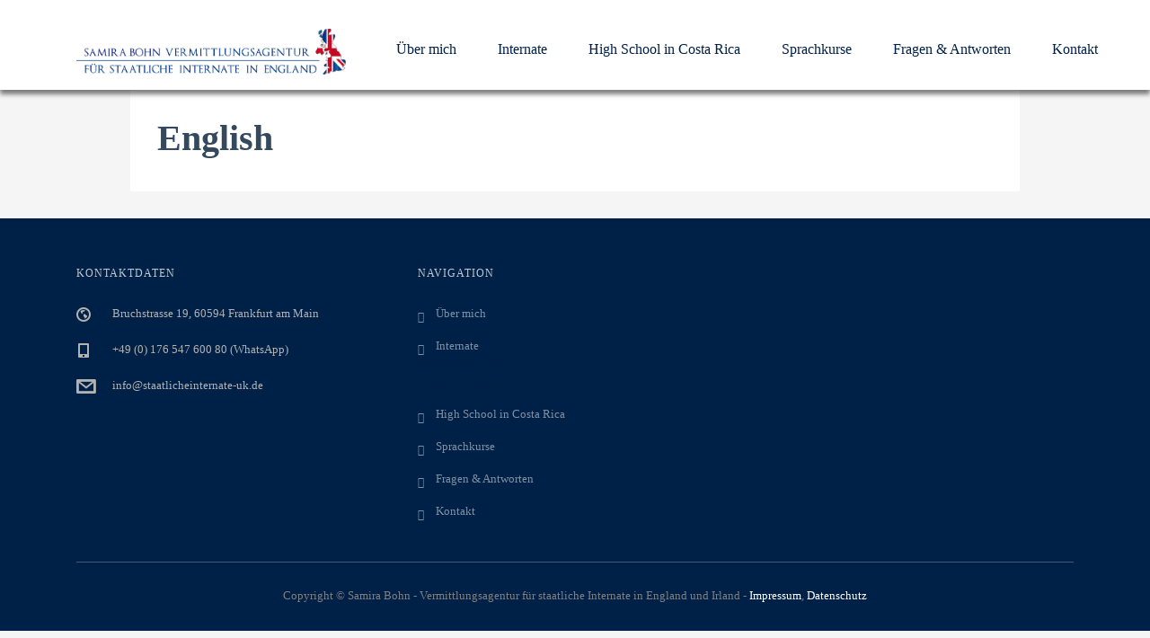

--- FILE ---
content_type: text/html; charset=UTF-8
request_url: https://staatlicheinternate-uk.de/events/english/
body_size: 9200
content:
<!DOCTYPE html>
<html dir="ltr" lang="de" prefix="og: https://ogp.me/ns#" class="no-js">
<head>
	<meta charset="UTF-8">
	<meta http-equiv="X-UA-Compatible" content="IE=edge">
	<meta name="viewport" content="width=device-width, initial-scale=1, user-scalable=0">
	<link rel="profile" href="https://gmpg.org/xfn/11">
	<link rel="pingback" href="https://staatlicheinternate-uk.de/xmlrpc.php">

	<title>English |</title>
	<style>img:is([sizes="auto" i], [sizes^="auto," i]) { contain-intrinsic-size: 3000px 1500px }</style>
	
		<!-- All in One SEO 4.9.0 - aioseo.com -->
	<meta name="robots" content="max-image-preview:large" />
	<link rel="canonical" href="https://staatlicheinternate-uk.de/events/english/" />
	<meta name="generator" content="All in One SEO (AIOSEO) 4.9.0" />
		<meta property="og:locale" content="de_DE" />
		<meta property="og:site_name" content="|" />
		<meta property="og:type" content="article" />
		<meta property="og:title" content="English |" />
		<meta property="og:url" content="https://staatlicheinternate-uk.de/events/english/" />
		<meta property="article:published_time" content="2016-09-02T12:37:48+00:00" />
		<meta property="article:modified_time" content="2016-09-02T12:37:48+00:00" />
		<meta name="twitter:card" content="summary" />
		<meta name="twitter:title" content="English |" />
		<script type="application/ld+json" class="aioseo-schema">
			{"@context":"https:\/\/schema.org","@graph":[{"@type":"BreadcrumbList","@id":"https:\/\/staatlicheinternate-uk.de\/events\/english\/#breadcrumblist","itemListElement":[{"@type":"ListItem","@id":"https:\/\/staatlicheinternate-uk.de#listItem","position":1,"name":"Home","item":"https:\/\/staatlicheinternate-uk.de","nextItem":{"@type":"ListItem","@id":"https:\/\/staatlicheinternate-uk.de\/events_category\/1th-grade\/#listItem","name":"1th Grade"}},{"@type":"ListItem","@id":"https:\/\/staatlicheinternate-uk.de\/events_category\/1th-grade\/#listItem","position":2,"name":"1th Grade","item":"https:\/\/staatlicheinternate-uk.de\/events_category\/1th-grade\/","nextItem":{"@type":"ListItem","@id":"https:\/\/staatlicheinternate-uk.de\/events\/english\/#listItem","name":"English"},"previousItem":{"@type":"ListItem","@id":"https:\/\/staatlicheinternate-uk.de#listItem","name":"Home"}},{"@type":"ListItem","@id":"https:\/\/staatlicheinternate-uk.de\/events\/english\/#listItem","position":3,"name":"English","previousItem":{"@type":"ListItem","@id":"https:\/\/staatlicheinternate-uk.de\/events_category\/1th-grade\/#listItem","name":"1th Grade"}}]},{"@type":"Organization","@id":"https:\/\/staatlicheinternate-uk.de\/#organization","url":"https:\/\/staatlicheinternate-uk.de\/"},{"@type":"WebPage","@id":"https:\/\/staatlicheinternate-uk.de\/events\/english\/#webpage","url":"https:\/\/staatlicheinternate-uk.de\/events\/english\/","name":"English |","inLanguage":"de-DE","isPartOf":{"@id":"https:\/\/staatlicheinternate-uk.de\/#website"},"breadcrumb":{"@id":"https:\/\/staatlicheinternate-uk.de\/events\/english\/#breadcrumblist"},"datePublished":"2016-09-02T15:37:48+02:00","dateModified":"2016-09-02T15:37:48+02:00"},{"@type":"WebSite","@id":"https:\/\/staatlicheinternate-uk.de\/#website","url":"https:\/\/staatlicheinternate-uk.de\/","inLanguage":"de-DE","publisher":{"@id":"https:\/\/staatlicheinternate-uk.de\/#organization"}}]}
		</script>
		<!-- All in One SEO -->

<link rel="alternate" type="application/rss+xml" title=" &raquo; Feed" href="https://staatlicheinternate-uk.de/feed/" />
<link rel="alternate" type="application/rss+xml" title=" &raquo; Kommentar-Feed" href="https://staatlicheinternate-uk.de/comments/feed/" />
<script type="text/javascript">
/* <![CDATA[ */
window._wpemojiSettings = {"baseUrl":"https:\/\/s.w.org\/images\/core\/emoji\/16.0.1\/72x72\/","ext":".png","svgUrl":"https:\/\/s.w.org\/images\/core\/emoji\/16.0.1\/svg\/","svgExt":".svg","source":{"concatemoji":"https:\/\/staatlicheinternate-uk.de\/wp-includes\/js\/wp-emoji-release.min.js?ver=6.8.3"}};
/*! This file is auto-generated */
!function(s,n){var o,i,e;function c(e){try{var t={supportTests:e,timestamp:(new Date).valueOf()};sessionStorage.setItem(o,JSON.stringify(t))}catch(e){}}function p(e,t,n){e.clearRect(0,0,e.canvas.width,e.canvas.height),e.fillText(t,0,0);var t=new Uint32Array(e.getImageData(0,0,e.canvas.width,e.canvas.height).data),a=(e.clearRect(0,0,e.canvas.width,e.canvas.height),e.fillText(n,0,0),new Uint32Array(e.getImageData(0,0,e.canvas.width,e.canvas.height).data));return t.every(function(e,t){return e===a[t]})}function u(e,t){e.clearRect(0,0,e.canvas.width,e.canvas.height),e.fillText(t,0,0);for(var n=e.getImageData(16,16,1,1),a=0;a<n.data.length;a++)if(0!==n.data[a])return!1;return!0}function f(e,t,n,a){switch(t){case"flag":return n(e,"\ud83c\udff3\ufe0f\u200d\u26a7\ufe0f","\ud83c\udff3\ufe0f\u200b\u26a7\ufe0f")?!1:!n(e,"\ud83c\udde8\ud83c\uddf6","\ud83c\udde8\u200b\ud83c\uddf6")&&!n(e,"\ud83c\udff4\udb40\udc67\udb40\udc62\udb40\udc65\udb40\udc6e\udb40\udc67\udb40\udc7f","\ud83c\udff4\u200b\udb40\udc67\u200b\udb40\udc62\u200b\udb40\udc65\u200b\udb40\udc6e\u200b\udb40\udc67\u200b\udb40\udc7f");case"emoji":return!a(e,"\ud83e\udedf")}return!1}function g(e,t,n,a){var r="undefined"!=typeof WorkerGlobalScope&&self instanceof WorkerGlobalScope?new OffscreenCanvas(300,150):s.createElement("canvas"),o=r.getContext("2d",{willReadFrequently:!0}),i=(o.textBaseline="top",o.font="600 32px Arial",{});return e.forEach(function(e){i[e]=t(o,e,n,a)}),i}function t(e){var t=s.createElement("script");t.src=e,t.defer=!0,s.head.appendChild(t)}"undefined"!=typeof Promise&&(o="wpEmojiSettingsSupports",i=["flag","emoji"],n.supports={everything:!0,everythingExceptFlag:!0},e=new Promise(function(e){s.addEventListener("DOMContentLoaded",e,{once:!0})}),new Promise(function(t){var n=function(){try{var e=JSON.parse(sessionStorage.getItem(o));if("object"==typeof e&&"number"==typeof e.timestamp&&(new Date).valueOf()<e.timestamp+604800&&"object"==typeof e.supportTests)return e.supportTests}catch(e){}return null}();if(!n){if("undefined"!=typeof Worker&&"undefined"!=typeof OffscreenCanvas&&"undefined"!=typeof URL&&URL.createObjectURL&&"undefined"!=typeof Blob)try{var e="postMessage("+g.toString()+"("+[JSON.stringify(i),f.toString(),p.toString(),u.toString()].join(",")+"));",a=new Blob([e],{type:"text/javascript"}),r=new Worker(URL.createObjectURL(a),{name:"wpTestEmojiSupports"});return void(r.onmessage=function(e){c(n=e.data),r.terminate(),t(n)})}catch(e){}c(n=g(i,f,p,u))}t(n)}).then(function(e){for(var t in e)n.supports[t]=e[t],n.supports.everything=n.supports.everything&&n.supports[t],"flag"!==t&&(n.supports.everythingExceptFlag=n.supports.everythingExceptFlag&&n.supports[t]);n.supports.everythingExceptFlag=n.supports.everythingExceptFlag&&!n.supports.flag,n.DOMReady=!1,n.readyCallback=function(){n.DOMReady=!0}}).then(function(){return e}).then(function(){var e;n.supports.everything||(n.readyCallback(),(e=n.source||{}).concatemoji?t(e.concatemoji):e.wpemoji&&e.twemoji&&(t(e.twemoji),t(e.wpemoji)))}))}((window,document),window._wpemojiSettings);
/* ]]> */
</script>
<style id='wp-emoji-styles-inline-css' type='text/css'>

	img.wp-smiley, img.emoji {
		display: inline !important;
		border: none !important;
		box-shadow: none !important;
		height: 1em !important;
		width: 1em !important;
		margin: 0 0.07em !important;
		vertical-align: -0.1em !important;
		background: none !important;
		padding: 0 !important;
	}
</style>
<link rel='stylesheet' id='wp-block-library-css' href='https://staatlicheinternate-uk.de/wp-includes/css/dist/block-library/style.min.css?ver=6.8.3' type='text/css' media='all' />
<style id='classic-theme-styles-inline-css' type='text/css'>
/*! This file is auto-generated */
.wp-block-button__link{color:#fff;background-color:#32373c;border-radius:9999px;box-shadow:none;text-decoration:none;padding:calc(.667em + 2px) calc(1.333em + 2px);font-size:1.125em}.wp-block-file__button{background:#32373c;color:#fff;text-decoration:none}
</style>
<link rel='stylesheet' id='aioseo/css/src/vue/standalone/blocks/table-of-contents/global.scss-css' href='https://staatlicheinternate-uk.de/wp-content/plugins/all-in-one-seo-pack/dist/Lite/assets/css/table-of-contents/global.e90f6d47.css?ver=4.9.0' type='text/css' media='all' />
<style id='global-styles-inline-css' type='text/css'>
:root{--wp--preset--aspect-ratio--square: 1;--wp--preset--aspect-ratio--4-3: 4/3;--wp--preset--aspect-ratio--3-4: 3/4;--wp--preset--aspect-ratio--3-2: 3/2;--wp--preset--aspect-ratio--2-3: 2/3;--wp--preset--aspect-ratio--16-9: 16/9;--wp--preset--aspect-ratio--9-16: 9/16;--wp--preset--color--black: #000000;--wp--preset--color--cyan-bluish-gray: #abb8c3;--wp--preset--color--white: #ffffff;--wp--preset--color--pale-pink: #f78da7;--wp--preset--color--vivid-red: #cf2e2e;--wp--preset--color--luminous-vivid-orange: #ff6900;--wp--preset--color--luminous-vivid-amber: #fcb900;--wp--preset--color--light-green-cyan: #7bdcb5;--wp--preset--color--vivid-green-cyan: #00d084;--wp--preset--color--pale-cyan-blue: #8ed1fc;--wp--preset--color--vivid-cyan-blue: #0693e3;--wp--preset--color--vivid-purple: #9b51e0;--wp--preset--gradient--vivid-cyan-blue-to-vivid-purple: linear-gradient(135deg,rgba(6,147,227,1) 0%,rgb(155,81,224) 100%);--wp--preset--gradient--light-green-cyan-to-vivid-green-cyan: linear-gradient(135deg,rgb(122,220,180) 0%,rgb(0,208,130) 100%);--wp--preset--gradient--luminous-vivid-amber-to-luminous-vivid-orange: linear-gradient(135deg,rgba(252,185,0,1) 0%,rgba(255,105,0,1) 100%);--wp--preset--gradient--luminous-vivid-orange-to-vivid-red: linear-gradient(135deg,rgba(255,105,0,1) 0%,rgb(207,46,46) 100%);--wp--preset--gradient--very-light-gray-to-cyan-bluish-gray: linear-gradient(135deg,rgb(238,238,238) 0%,rgb(169,184,195) 100%);--wp--preset--gradient--cool-to-warm-spectrum: linear-gradient(135deg,rgb(74,234,220) 0%,rgb(151,120,209) 20%,rgb(207,42,186) 40%,rgb(238,44,130) 60%,rgb(251,105,98) 80%,rgb(254,248,76) 100%);--wp--preset--gradient--blush-light-purple: linear-gradient(135deg,rgb(255,206,236) 0%,rgb(152,150,240) 100%);--wp--preset--gradient--blush-bordeaux: linear-gradient(135deg,rgb(254,205,165) 0%,rgb(254,45,45) 50%,rgb(107,0,62) 100%);--wp--preset--gradient--luminous-dusk: linear-gradient(135deg,rgb(255,203,112) 0%,rgb(199,81,192) 50%,rgb(65,88,208) 100%);--wp--preset--gradient--pale-ocean: linear-gradient(135deg,rgb(255,245,203) 0%,rgb(182,227,212) 50%,rgb(51,167,181) 100%);--wp--preset--gradient--electric-grass: linear-gradient(135deg,rgb(202,248,128) 0%,rgb(113,206,126) 100%);--wp--preset--gradient--midnight: linear-gradient(135deg,rgb(2,3,129) 0%,rgb(40,116,252) 100%);--wp--preset--font-size--small: 13px;--wp--preset--font-size--medium: 20px;--wp--preset--font-size--large: 36px;--wp--preset--font-size--x-large: 42px;--wp--preset--spacing--20: 0.44rem;--wp--preset--spacing--30: 0.67rem;--wp--preset--spacing--40: 1rem;--wp--preset--spacing--50: 1.5rem;--wp--preset--spacing--60: 2.25rem;--wp--preset--spacing--70: 3.38rem;--wp--preset--spacing--80: 5.06rem;--wp--preset--shadow--natural: 6px 6px 9px rgba(0, 0, 0, 0.2);--wp--preset--shadow--deep: 12px 12px 50px rgba(0, 0, 0, 0.4);--wp--preset--shadow--sharp: 6px 6px 0px rgba(0, 0, 0, 0.2);--wp--preset--shadow--outlined: 6px 6px 0px -3px rgba(255, 255, 255, 1), 6px 6px rgba(0, 0, 0, 1);--wp--preset--shadow--crisp: 6px 6px 0px rgba(0, 0, 0, 1);}:where(.is-layout-flex){gap: 0.5em;}:where(.is-layout-grid){gap: 0.5em;}body .is-layout-flex{display: flex;}.is-layout-flex{flex-wrap: wrap;align-items: center;}.is-layout-flex > :is(*, div){margin: 0;}body .is-layout-grid{display: grid;}.is-layout-grid > :is(*, div){margin: 0;}:where(.wp-block-columns.is-layout-flex){gap: 2em;}:where(.wp-block-columns.is-layout-grid){gap: 2em;}:where(.wp-block-post-template.is-layout-flex){gap: 1.25em;}:where(.wp-block-post-template.is-layout-grid){gap: 1.25em;}.has-black-color{color: var(--wp--preset--color--black) !important;}.has-cyan-bluish-gray-color{color: var(--wp--preset--color--cyan-bluish-gray) !important;}.has-white-color{color: var(--wp--preset--color--white) !important;}.has-pale-pink-color{color: var(--wp--preset--color--pale-pink) !important;}.has-vivid-red-color{color: var(--wp--preset--color--vivid-red) !important;}.has-luminous-vivid-orange-color{color: var(--wp--preset--color--luminous-vivid-orange) !important;}.has-luminous-vivid-amber-color{color: var(--wp--preset--color--luminous-vivid-amber) !important;}.has-light-green-cyan-color{color: var(--wp--preset--color--light-green-cyan) !important;}.has-vivid-green-cyan-color{color: var(--wp--preset--color--vivid-green-cyan) !important;}.has-pale-cyan-blue-color{color: var(--wp--preset--color--pale-cyan-blue) !important;}.has-vivid-cyan-blue-color{color: var(--wp--preset--color--vivid-cyan-blue) !important;}.has-vivid-purple-color{color: var(--wp--preset--color--vivid-purple) !important;}.has-black-background-color{background-color: var(--wp--preset--color--black) !important;}.has-cyan-bluish-gray-background-color{background-color: var(--wp--preset--color--cyan-bluish-gray) !important;}.has-white-background-color{background-color: var(--wp--preset--color--white) !important;}.has-pale-pink-background-color{background-color: var(--wp--preset--color--pale-pink) !important;}.has-vivid-red-background-color{background-color: var(--wp--preset--color--vivid-red) !important;}.has-luminous-vivid-orange-background-color{background-color: var(--wp--preset--color--luminous-vivid-orange) !important;}.has-luminous-vivid-amber-background-color{background-color: var(--wp--preset--color--luminous-vivid-amber) !important;}.has-light-green-cyan-background-color{background-color: var(--wp--preset--color--light-green-cyan) !important;}.has-vivid-green-cyan-background-color{background-color: var(--wp--preset--color--vivid-green-cyan) !important;}.has-pale-cyan-blue-background-color{background-color: var(--wp--preset--color--pale-cyan-blue) !important;}.has-vivid-cyan-blue-background-color{background-color: var(--wp--preset--color--vivid-cyan-blue) !important;}.has-vivid-purple-background-color{background-color: var(--wp--preset--color--vivid-purple) !important;}.has-black-border-color{border-color: var(--wp--preset--color--black) !important;}.has-cyan-bluish-gray-border-color{border-color: var(--wp--preset--color--cyan-bluish-gray) !important;}.has-white-border-color{border-color: var(--wp--preset--color--white) !important;}.has-pale-pink-border-color{border-color: var(--wp--preset--color--pale-pink) !important;}.has-vivid-red-border-color{border-color: var(--wp--preset--color--vivid-red) !important;}.has-luminous-vivid-orange-border-color{border-color: var(--wp--preset--color--luminous-vivid-orange) !important;}.has-luminous-vivid-amber-border-color{border-color: var(--wp--preset--color--luminous-vivid-amber) !important;}.has-light-green-cyan-border-color{border-color: var(--wp--preset--color--light-green-cyan) !important;}.has-vivid-green-cyan-border-color{border-color: var(--wp--preset--color--vivid-green-cyan) !important;}.has-pale-cyan-blue-border-color{border-color: var(--wp--preset--color--pale-cyan-blue) !important;}.has-vivid-cyan-blue-border-color{border-color: var(--wp--preset--color--vivid-cyan-blue) !important;}.has-vivid-purple-border-color{border-color: var(--wp--preset--color--vivid-purple) !important;}.has-vivid-cyan-blue-to-vivid-purple-gradient-background{background: var(--wp--preset--gradient--vivid-cyan-blue-to-vivid-purple) !important;}.has-light-green-cyan-to-vivid-green-cyan-gradient-background{background: var(--wp--preset--gradient--light-green-cyan-to-vivid-green-cyan) !important;}.has-luminous-vivid-amber-to-luminous-vivid-orange-gradient-background{background: var(--wp--preset--gradient--luminous-vivid-amber-to-luminous-vivid-orange) !important;}.has-luminous-vivid-orange-to-vivid-red-gradient-background{background: var(--wp--preset--gradient--luminous-vivid-orange-to-vivid-red) !important;}.has-very-light-gray-to-cyan-bluish-gray-gradient-background{background: var(--wp--preset--gradient--very-light-gray-to-cyan-bluish-gray) !important;}.has-cool-to-warm-spectrum-gradient-background{background: var(--wp--preset--gradient--cool-to-warm-spectrum) !important;}.has-blush-light-purple-gradient-background{background: var(--wp--preset--gradient--blush-light-purple) !important;}.has-blush-bordeaux-gradient-background{background: var(--wp--preset--gradient--blush-bordeaux) !important;}.has-luminous-dusk-gradient-background{background: var(--wp--preset--gradient--luminous-dusk) !important;}.has-pale-ocean-gradient-background{background: var(--wp--preset--gradient--pale-ocean) !important;}.has-electric-grass-gradient-background{background: var(--wp--preset--gradient--electric-grass) !important;}.has-midnight-gradient-background{background: var(--wp--preset--gradient--midnight) !important;}.has-small-font-size{font-size: var(--wp--preset--font-size--small) !important;}.has-medium-font-size{font-size: var(--wp--preset--font-size--medium) !important;}.has-large-font-size{font-size: var(--wp--preset--font-size--large) !important;}.has-x-large-font-size{font-size: var(--wp--preset--font-size--x-large) !important;}
:where(.wp-block-post-template.is-layout-flex){gap: 1.25em;}:where(.wp-block-post-template.is-layout-grid){gap: 1.25em;}
:where(.wp-block-columns.is-layout-flex){gap: 2em;}:where(.wp-block-columns.is-layout-grid){gap: 2em;}
:root :where(.wp-block-pullquote){font-size: 1.5em;line-height: 1.6;}
</style>
<link rel='stylesheet' id='contact-form-7-css' href='https://staatlicheinternate-uk.de/wp-content/plugins/contact-form-7/includes/css/styles.css?ver=6.1.3' type='text/css' media='all' />
<link rel='stylesheet' id='rs-plugin-settings-css' href='https://staatlicheinternate-uk.de/wp-content/plugins/revslider/public/assets/css/rs6.css?ver=6.3.9' type='text/css' media='all' />
<style id='rs-plugin-settings-inline-css' type='text/css'>
#rs-demo-id {}
</style>
<link rel='stylesheet' id='timetable_sf_style-css' href='https://staatlicheinternate-uk.de/wp-content/plugins/timetable/style/superfish.css?ver=6.8.3' type='text/css' media='all' />
<link rel='stylesheet' id='timetable_gtip2_style-css' href='https://staatlicheinternate-uk.de/wp-content/plugins/timetable/style/jquery.qtip.css?ver=6.8.3' type='text/css' media='all' />
<link rel='stylesheet' id='timetable_style-css' href='https://staatlicheinternate-uk.de/wp-content/plugins/timetable/style/style.css?ver=6.8.3' type='text/css' media='all' />
<link rel='stylesheet' id='timetable_event_template-css' href='https://staatlicheinternate-uk.de/wp-content/plugins/timetable/style/event_template.css?ver=6.8.3' type='text/css' media='all' />
<link rel='stylesheet' id='timetable_responsive_style-css' href='https://staatlicheinternate-uk.de/wp-content/plugins/timetable/style/responsive.css?ver=6.8.3' type='text/css' media='all' />


<link rel='stylesheet' id='bootstrap-css' href='https://staatlicheinternate-uk.de/wp-content/themes/smarty/assets/css/bootstrap.min.css?ver=3.4.6' type='text/css' media='all' />
<link rel='stylesheet' id='font-awesome-min-css' href='https://staatlicheinternate-uk.de/wp-content/themes/smarty/assets/fonts/font-awesome/css/font-awesome.min.css?ver=3.4.6' type='text/css' media='all' />
<link rel='stylesheet' id='stm-icon-css' href='https://staatlicheinternate-uk.de/wp-content/themes/smarty/assets/fonts/stm-icon/style.css?ver=3.4.6' type='text/css' media='all' />
<link rel='stylesheet' id='stm-select2-css' href='https://staatlicheinternate-uk.de/wp-content/themes/smarty/assets/js/vendor/select2/css/select2.min.css?ver=3.4.6' type='text/css' media='all' />
<link rel='stylesheet' id='stm-skin-default-css' href='https://staatlicheinternate-uk.de/wp-content/themes/smarty/assets/css/university/main.css?ver=3.4.6' type='text/css' media='all' />
<link rel='stylesheet' id='stm-style-css' href='https://staatlicheinternate-uk.de/wp-content/themes/smarty/style.css?ver=3.4.6' type='text/css' media='all' />
<style id='stm-style-inline-css' type='text/css'>
.home .header_view-style_1 .logo-box-white { text-align: center!important; }

body .header_view-style_1 .logo { float: none; display: inline-block; vertical-align: top; }

.header_view-style_1 .stm-nav__menu_type_header { float: right; }

.stm-nav__menu_type_header{margin-right:-50px;}

.home .header_view-style_1 .stm-nav__menu_type_header{margin-right:12%;}

body .header_view-style_1 .stm-nav_type_header { text-align: center!important; }

.header_view-style_1 .logo-box-blue { float: left; } 


.header_view-style_1 .logo-box-blue .logo img { width: 300px !important; }

body .header-mobile { background: #fff; } 

.header-mobile .header-mobile__control-line { background: #002147; } 

.header-mobile .header-mobile__control-line:after, .header-mobile .header-mobile__control-line:before{ background: #002147; }

.isDisabled {
  cursor: not-allowed;
}


.stm-image-box_img_left .stm-image-box__body {
    overflow: hidden;
    padding-left: 30px;
    padding-top: 37px;
    padding-bottom: 20px;
}


.col_2_details {
padding:20px; background-color: #ffffff60;
}

.stm-nav__menu_type_header > .menu-item .sub-menu {
margin-left: -55px;}

@media only screen and (max-width: 1024px)
{
.top-bar-mobile, .header-mobile {
    display: block;}
body .header_view-style_1 .stm-nav_type_header, header#masthead  {display:none}
}


@media only screen and (min-width: 1025px)
{
.top-bar-mobile, .header-mobile,
{
    display: none;
}
body .header_view-style_1 .stm-nav_type_header {display:block}
}

ul.stm-list-3 li::before, ul.stm-list-3-sm li::before, ul.stm-list-3-white li::before, ul.stm-list-3-blue li::before {display:none;}

ul.stm-list-3 li {list-style-type: disc; padding-left: 5px;}


</style>
<link rel='stylesheet' id='fancybox-css' href='https://staatlicheinternate-uk.de/wp-content/themes/smarty/assets/js/vendor/fancybox/jquery.fancybox.css?ver=3.4.6' type='text/css' media='all' />

<script type="text/javascript" src="https://staatlicheinternate-uk.de/wp-includes/js/jquery/jquery.min.js?ver=3.7.1" id="jquery-core-js"></script>
<script type="text/javascript" src="https://staatlicheinternate-uk.de/wp-includes/js/jquery/jquery-migrate.min.js?ver=3.4.1" id="jquery-migrate-js"></script>
<script type="text/javascript" src="https://staatlicheinternate-uk.de/wp-content/plugins/revslider/public/assets/js/rbtools.min.js?ver=6.3.9" id="tp-tools-js"></script>
<script type="text/javascript" src="https://staatlicheinternate-uk.de/wp-content/plugins/revslider/public/assets/js/rs6.min.js?ver=6.3.9" id="revmin-js"></script>
<link rel="https://api.w.org/" href="https://staatlicheinternate-uk.de/wp-json/" /><link rel="alternate" title="JSON" type="application/json" href="https://staatlicheinternate-uk.de/wp-json/wp/v2/events/1595" /><link rel="EditURI" type="application/rsd+xml" title="RSD" href="https://staatlicheinternate-uk.de/xmlrpc.php?rsd" />
<meta name="generator" content="WordPress 6.8.3" />
<link rel='shortlink' href='https://staatlicheinternate-uk.de/?p=1595' />
<link rel="alternate" title="oEmbed (JSON)" type="application/json+oembed" href="https://staatlicheinternate-uk.de/wp-json/oembed/1.0/embed?url=https%3A%2F%2Fstaatlicheinternate-uk.de%2Fevents%2Fenglish%2F" />
<link rel="alternate" title="oEmbed (XML)" type="text/xml+oembed" href="https://staatlicheinternate-uk.de/wp-json/oembed/1.0/embed?url=https%3A%2F%2Fstaatlicheinternate-uk.de%2Fevents%2Fenglish%2F&#038;format=xml" />
<script type="text/javascript">window.wp_data = {"ajax_url":"https:\/\/staatlicheinternate-uk.de\/wp-admin\/admin-ajax.php","is_mobile":false,"load_meal":"7a32aa1da0","review_status":"be00e74b77"};</script>        <script type="text/javascript">
            var smarty_install_plugin = '8909739ab4';
        </script>
        <meta name="generator" content="Powered by WPBakery Page Builder - drag and drop page builder for WordPress."/>
<meta name="generator" content="Powered by Slider Revolution 6.3.9 - responsive, Mobile-Friendly Slider Plugin for WordPress with comfortable drag and drop interface." />
<script type="text/javascript">function setREVStartSize(e){
			//window.requestAnimationFrame(function() {				 
				window.RSIW = window.RSIW===undefined ? window.innerWidth : window.RSIW;	
				window.RSIH = window.RSIH===undefined ? window.innerHeight : window.RSIH;	
				try {								
					var pw = document.getElementById(e.c).parentNode.offsetWidth,
						newh;
					pw = pw===0 || isNaN(pw) ? window.RSIW : pw;
					e.tabw = e.tabw===undefined ? 0 : parseInt(e.tabw);
					e.thumbw = e.thumbw===undefined ? 0 : parseInt(e.thumbw);
					e.tabh = e.tabh===undefined ? 0 : parseInt(e.tabh);
					e.thumbh = e.thumbh===undefined ? 0 : parseInt(e.thumbh);
					e.tabhide = e.tabhide===undefined ? 0 : parseInt(e.tabhide);
					e.thumbhide = e.thumbhide===undefined ? 0 : parseInt(e.thumbhide);
					e.mh = e.mh===undefined || e.mh=="" || e.mh==="auto" ? 0 : parseInt(e.mh,0);		
					if(e.layout==="fullscreen" || e.l==="fullscreen") 						
						newh = Math.max(e.mh,window.RSIH);					
					else{					
						e.gw = Array.isArray(e.gw) ? e.gw : [e.gw];
						for (var i in e.rl) if (e.gw[i]===undefined || e.gw[i]===0) e.gw[i] = e.gw[i-1];					
						e.gh = e.el===undefined || e.el==="" || (Array.isArray(e.el) && e.el.length==0)? e.gh : e.el;
						e.gh = Array.isArray(e.gh) ? e.gh : [e.gh];
						for (var i in e.rl) if (e.gh[i]===undefined || e.gh[i]===0) e.gh[i] = e.gh[i-1];
											
						var nl = new Array(e.rl.length),
							ix = 0,						
							sl;					
						e.tabw = e.tabhide>=pw ? 0 : e.tabw;
						e.thumbw = e.thumbhide>=pw ? 0 : e.thumbw;
						e.tabh = e.tabhide>=pw ? 0 : e.tabh;
						e.thumbh = e.thumbhide>=pw ? 0 : e.thumbh;					
						for (var i in e.rl) nl[i] = e.rl[i]<window.RSIW ? 0 : e.rl[i];
						sl = nl[0];									
						for (var i in nl) if (sl>nl[i] && nl[i]>0) { sl = nl[i]; ix=i;}															
						var m = pw>(e.gw[ix]+e.tabw+e.thumbw) ? 1 : (pw-(e.tabw+e.thumbw)) / (e.gw[ix]);					
						newh =  (e.gh[ix] * m) + (e.tabh + e.thumbh);
					}				
					if(window.rs_init_css===undefined) window.rs_init_css = document.head.appendChild(document.createElement("style"));					
					document.getElementById(e.c).height = newh+"px";
					window.rs_init_css.innerHTML += "#"+e.c+"_wrapper { height: "+newh+"px }";				
				} catch(e){
					console.log("Failure at Presize of Slider:" + e)
				}					   
			//});
		  };</script>
<style type="text/css" title="dynamic-css" class="options-output">.header .logo{max-width:600px;}body{font-family:Libre Baskerville;}.rev_slider_nav .sub__title, .stm_small_grid_three .post-categories, .stm_small_grid_three .entry-meta, .stm-event_view_grid .stm-event__meta li, .stm-mailchimp .stm-mailchimp-btn input, .stm-mailchimp .stm-mailchimp-form input[type="text"], .stm-mailchimp .stm-mailchimp-form input[type="email"], .stm-media-list-one li .stm-media-list-desc, .widget_footer .widget_title, .widget_footer .list_contact-details .list__item, .stm-btn, .stm-text-box__content, .stm-list-1, .stm-list-2, .stm-list-3, .stm-event_view_grid2 .stm-event__content .stm-event__meta li, .stm-metal__summary, .stm-teacher__position, .stm-icon-box__descr, .stm-contact-person__question, .stm-contact-person__contacts, .wpcf7-form, .top-bar__nav-menu li, .stm-icon-list__list-item, .stm-donation__donated, .stm-donation__time, .donation-info__donated, .donation-info__time, .donation-info__stats-item, .comment-form input[type="text"], .comment-form textarea, .comment-form__submit-button, .widget_tag_cloud .tagcloud a, #calendar_wrap thead, #calendar_wrap tfoot, #calendar_wrap tbody, .widget_search .stm-search-form__field, .stm-media-gallery__item-audio-description, .post_view_list .post-categories, .post_view_list .entry-summary, .post_view_list .entry-meta li, .select2, .stm-pricing-table__title, .stm-pricing__filters li, .stm-pricing-table__period, .stm-pricing__features li, .stm-btn-big__text, .stm-btn-big__secondary-text, .stm-blockquote footer cite strong, .vc_progress_bar, .wpb_wrapper .vc_progress-bar_view_compact .vc_bar_heading .vc_label, .stm-separator_has_item .stm-separator__item, .post_view_single.stm_event .entry-header .entry-meta li, .post_view_single.stm_event .event-info_table, .post_view_single .tags-links a, .form_join-event input, .form_join-event textarea, .post_view_single .entry-meta li, .author-info__bio, .stm-statistics_vc-widget .stm-statistics__item, .search-bar__founded, .stm-search-form__field, .stm-search-form__submit-text, .widget_product_search .search-field, .woocommerce ul.products li.product .button, .woocommerce_product__category, .woocommerce ul.products li.product .onsale, .woocommerce div.product form.cart .button, .woocommerce div.product form.cart div.quantity input, .woocommerce div.product .product_meta .tagged_as a, .woocommerce div.product .product_meta .posted_in, .shopping-cart__products, .woocommerce-cart table.cart input, .shop_table, .woocommerce-info, .woocommerce-error, .woocommerce-message, .woocommerce form .form-row input.input-text, .woocommerce form .form-row textarea, .select2-container, .top-bar__account-action, .stm-stats_counter .stm-stats__descr, .stm-courses td, .share__title, .author-info__heading, .comment__meta, .comment-respond__cancel-replay, .page-numbers, .not-found p, .vc_pie_chart_label, .stm-event__date-month, .stm-teacher-bio__data, .wc-login-group, .woocommerce-MyAccount-content, #payment, .woocommerce-result-count{font-family:Libre Baskerville;}h1,.h1{font-family:Libre Baskerville;}h2,.h2{font-family:Libre Baskerville;}h3,.h3{font-family:Libre Baskerville;}h4,.h4{font-family:Libre Baskerville;}h5,.h5{font-family:Libre Baskerville;}h6,.h6{font-family:Libre Baskerville;}</style>
<noscript><style> .wpb_animate_when_almost_visible { opacity: 1; }</style></noscript></head>
<body class="wp-singular events-template-default single single-events postid-1595 wp-theme-smarty wpb-js-composer js-comp-ver-6.6.0 vc_responsive">
<div id="wrapper">

	

<div class="header-holder header-holder_view-style_1 ">

    

<header id="masthead" class="header header_view-style_1">
    <div class="container">
        <div class="header__content">
            <!-- Logo -->
            <div class="logo-box-white">
                                    <a href="https://staatlicheinternate-uk.de/" class="logo" title="">
                        <span class="logo__icon">
                            <img src="https://staatlicheinternate-uk.de/wp-content/uploads/2017/03/Logo.png" alt="Logo">
                        </span>
                                                    <span class="logo__inner">
                                <span class="logo__title"></span>
                                <span class="logo__description"></span>
                            </span>
                                            </a>
                            </div>

            <div class="logo-box-blue">
                                    <a href="https://staatlicheinternate-uk.de/" class="logo" title="">
                        <span class="logo__icon">
                            <img src="https://staatlicheinternate-uk.de/wp-content/uploads/2017/03/Logo.png" alt="Logo">
                        </span>
                                                    <span class="logo__inner">
                            <span class="logo__title"></span>
                            <span class="logo__description"></span>
                        </span>
                                            </a>
                            </div>

            <div class="stm-nav stm-nav_type_header"><ul id="header-nav-menu" class="stm-nav__menu stm-nav__menu_type_header"><li id="menu-item-2874" class="menu-item menu-item-type-post_type menu-item-object-page menu-item-2874"><a href="https://staatlicheinternate-uk.de/about/">Über mich</a></li>
<li id="menu-item-3867" class="isDisabled menu-item menu-item-type-custom menu-item-object-custom menu-item-has-children menu-item-3867"><a>Internate</a>
<ul class="sub-menu">
	<li id="menu-item-2347" class="menu-item menu-item-type-post_type menu-item-object-page menu-item-2347"><a href="https://staatlicheinternate-uk.de/internate/">Britische Internate</a></li>
	<li id="menu-item-3868" class="menu-item menu-item-type-post_type menu-item-object-page menu-item-3868"><a href="https://staatlicheinternate-uk.de/irische-internate/">Irische Internate</a></li>
</ul>
</li>
<li id="menu-item-4059" class="menu-item menu-item-type-post_type menu-item-object-page menu-item-4059"><a href="https://staatlicheinternate-uk.de/high-school-in-costa-rica/">High School in Costa Rica</a></li>
<li id="menu-item-3697" class="menu-item menu-item-type-post_type menu-item-object-page menu-item-3697"><a href="https://staatlicheinternate-uk.de/sprachkurse-praktikumsplaetze/">Sprachkurse</a></li>
<li id="menu-item-2323" class="menu-item menu-item-type-post_type menu-item-object-page menu-item-2323"><a href="https://staatlicheinternate-uk.de/fragen/">Fragen &#038; Antworten</a></li>
<li id="menu-item-2321" class="menu-item menu-item-type-post_type menu-item-object-page menu-item-2321"><a href="https://staatlicheinternate-uk.de/kontakt/">Kontakt</a></li>
</ul></div>        </div><!-- /header__content -->
    </div><!-- /container -->
</header><!-- /header -->

<!-- Mobile - Top Bar -->
<div class="top-bar-mobile">
    
    </div><!-- /top-bar-mobile -->

<!-- Mobile - Header -->
<div class="header-mobile">
    <div class="header-mobile__logo">
                    <a href="https://staatlicheinternate-uk.de/" class="logo" title="">
                <span class="logo__icon">
                    <img src="https://staatlicheinternate-uk.de/wp-content/uploads/2017/03/Logo.png" alt="Logo">
                </span>
                                    <span class="logo__inner">
                        <span class="logo__title"></span>
                        <span class="logo__description"></span>
                    </span>
                            </a>
                <div class="header-mobile__nav-control">
            <span class="header-mobile__control-line"></span>
        </div>
    </div><!-- /header-mobile__logo -->

    <div class="stm-nav stm-nav_type_mobile-header"><ul id="header-mobile-nav-menu" class="stm-nav__menu stm-nav__menu_type_mobile-header"><li class="menu-item menu-item-type-post_type menu-item-object-page menu-item-2874"><a href="https://staatlicheinternate-uk.de/about/">Über mich</a></li>
<li class="isDisabled menu-item menu-item-type-custom menu-item-object-custom menu-item-has-children menu-item-3867"><a>Internate</a>
<ul class="sub-menu">
	<li class="menu-item menu-item-type-post_type menu-item-object-page menu-item-2347"><a href="https://staatlicheinternate-uk.de/internate/">Britische Internate</a></li>
	<li class="menu-item menu-item-type-post_type menu-item-object-page menu-item-3868"><a href="https://staatlicheinternate-uk.de/irische-internate/">Irische Internate</a></li>
</ul>
</li>
<li class="menu-item menu-item-type-post_type menu-item-object-page menu-item-4059"><a href="https://staatlicheinternate-uk.de/high-school-in-costa-rica/">High School in Costa Rica</a></li>
<li class="menu-item menu-item-type-post_type menu-item-object-page menu-item-3697"><a href="https://staatlicheinternate-uk.de/sprachkurse-praktikumsplaetze/">Sprachkurse</a></li>
<li class="menu-item menu-item-type-post_type menu-item-object-page menu-item-2323"><a href="https://staatlicheinternate-uk.de/fragen/">Fragen &#038; Antworten</a></li>
<li class="menu-item menu-item-type-post_type menu-item-object-page menu-item-2321"><a href="https://staatlicheinternate-uk.de/kontakt/">Kontakt</a></li>
</ul></div></div><!-- /header-mobile -->
    
</div><!-- /.header-holder --><div class="tt_event_theme_page timetable_clearfix">
	<div class="tt_event_page_left">
				<h2>English</h2>
			</div>
	</div>


	
	<footer id="colophon" class="footer footer_type_default">
		<div class="container">

								<div class="widget-area widget-area_type_footer">
						<div class="row">
															<div class="col-lg-4 col-md-4 col-sm-6 col-xs-12">
									<div id="stm_widget_contact_details-2" class="widget widget_footer widget_contact-details"><h4 class="widget_title">Kontaktdaten</h4>
			<ul class="list list_unstyle list_contact-details">

																						<li class="list__item list__item_address">Bruchstrasse 19, 60594 Frankfurt am Main</li>
																																	<li class="list__item list__item_telephone">+49 (0) 176 547 600 80 (WhatsApp)</li>
																																										<li class="list__item list__item_email"><a href="mailto:info@staatlicheinternate-uk.de">info@staatlicheinternate-uk.de</a></li>
																								
			</ul>

		</div>								</div>
															<div class="col-lg-4 col-md-4 col-sm-6 col-xs-12">
									<div id="nav_menu-2" class="widget widget_footer widget_nav_menu"><h4 class="widget_title">Navigation</h4><div class="menu-obere-navigation-container"><ul id="menu-obere-navigation" class="menu"><li class="menu-item menu-item-type-post_type menu-item-object-page menu-item-2874"><a href="https://staatlicheinternate-uk.de/about/">Über mich</a></li>
<li class="isDisabled menu-item menu-item-type-custom menu-item-object-custom menu-item-has-children menu-item-3867"><a>Internate</a>
<ul class="sub-menu">
	<li class="menu-item menu-item-type-post_type menu-item-object-page menu-item-2347"><a href="https://staatlicheinternate-uk.de/internate/">Britische Internate</a></li>
	<li class="menu-item menu-item-type-post_type menu-item-object-page menu-item-3868"><a href="https://staatlicheinternate-uk.de/irische-internate/">Irische Internate</a></li>
</ul>
</li>
<li class="menu-item menu-item-type-post_type menu-item-object-page menu-item-4059"><a href="https://staatlicheinternate-uk.de/high-school-in-costa-rica/">High School in Costa Rica</a></li>
<li class="menu-item menu-item-type-post_type menu-item-object-page menu-item-3697"><a href="https://staatlicheinternate-uk.de/sprachkurse-praktikumsplaetze/">Sprachkurse</a></li>
<li class="menu-item menu-item-type-post_type menu-item-object-page menu-item-2323"><a href="https://staatlicheinternate-uk.de/fragen/">Fragen &#038; Antworten</a></li>
<li class="menu-item menu-item-type-post_type menu-item-object-page menu-item-2321"><a href="https://staatlicheinternate-uk.de/kontakt/">Kontakt</a></li>
</ul></div></div>								</div>
															<div class="col-lg-4 col-md-4 col-sm-6 col-xs-12">
																	</div>
													</div>
					</div>
			
											<div class="copyright">Copyright © Samira Bohn - Vermittlungsagentur für staatliche Internate in England und Irland - <a href="/impressum/">Impressum</a>, <a href="/datenschutz/">Datenschutz</a></div>
			
		</div>
	</footer><!-- /.footer -->


</div><!-- /Wrapper -->


<script type="speculationrules">
{"prefetch":[{"source":"document","where":{"and":[{"href_matches":"\/*"},{"not":{"href_matches":["\/wp-*.php","\/wp-admin\/*","\/wp-content\/uploads\/*","\/wp-content\/*","\/wp-content\/plugins\/*","\/wp-content\/themes\/smarty\/*","\/*\\?(.+)"]}},{"not":{"selector_matches":"a[rel~=\"nofollow\"]"}},{"not":{"selector_matches":".no-prefetch, .no-prefetch a"}}]},"eagerness":"conservative"}]}
</script>
<script type="module"  src="https://staatlicheinternate-uk.de/wp-content/plugins/all-in-one-seo-pack/dist/Lite/assets/table-of-contents.95d0dfce.js?ver=4.9.0" id="aioseo/js/src/vue/standalone/blocks/table-of-contents/frontend.js-js"></script>
<script type="text/javascript" src="https://staatlicheinternate-uk.de/wp-includes/js/dist/hooks.min.js?ver=4d63a3d491d11ffd8ac6" id="wp-hooks-js"></script>
<script type="text/javascript" src="https://staatlicheinternate-uk.de/wp-includes/js/dist/i18n.min.js?ver=5e580eb46a90c2b997e6" id="wp-i18n-js"></script>
<script type="text/javascript" id="wp-i18n-js-after">
/* <![CDATA[ */
wp.i18n.setLocaleData( { 'text direction\u0004ltr': [ 'ltr' ] } );
/* ]]> */
</script>
<script type="text/javascript" src="https://staatlicheinternate-uk.de/wp-content/plugins/contact-form-7/includes/swv/js/index.js?ver=6.1.3" id="swv-js"></script>
<script type="text/javascript" id="contact-form-7-js-translations">
/* <![CDATA[ */
( function( domain, translations ) {
	var localeData = translations.locale_data[ domain ] || translations.locale_data.messages;
	localeData[""].domain = domain;
	wp.i18n.setLocaleData( localeData, domain );
} )( "contact-form-7", {"translation-revision-date":"2025-10-26 03:28:49+0000","generator":"GlotPress\/4.0.3","domain":"messages","locale_data":{"messages":{"":{"domain":"messages","plural-forms":"nplurals=2; plural=n != 1;","lang":"de"},"This contact form is placed in the wrong place.":["Dieses Kontaktformular wurde an der falschen Stelle platziert."],"Error:":["Fehler:"]}},"comment":{"reference":"includes\/js\/index.js"}} );
/* ]]> */
</script>
<script type="text/javascript" id="contact-form-7-js-before">
/* <![CDATA[ */
var wpcf7 = {
    "api": {
        "root": "https:\/\/staatlicheinternate-uk.de\/wp-json\/",
        "namespace": "contact-form-7\/v1"
    }
};
/* ]]> */
</script>
<script type="text/javascript" src="https://staatlicheinternate-uk.de/wp-content/plugins/contact-form-7/includes/js/index.js?ver=6.1.3" id="contact-form-7-js"></script>
<script type="text/javascript" src="https://staatlicheinternate-uk.de/wp-includes/js/jquery/ui/core.min.js?ver=1.13.3" id="jquery-ui-core-js"></script>
<script type="text/javascript" src="https://staatlicheinternate-uk.de/wp-includes/js/jquery/ui/tabs.min.js?ver=1.13.3" id="jquery-ui-tabs-js"></script>
<script type="text/javascript" src="https://staatlicheinternate-uk.de/wp-content/plugins/timetable/js/jquery.qtip.min.js?ver=6.8.3" id="jquery-qtip2-js"></script>
<script type="text/javascript" src="https://staatlicheinternate-uk.de/wp-content/plugins/timetable/js/jquery.ba-bbq.min.js?ver=6.8.3" id="jquery-ba-bqq-js"></script>
<script type="text/javascript" src="https://staatlicheinternate-uk.de/wp-content/plugins/timetable/js/jquery.carouFredSel-6.2.1-packed.js?ver=6.8.3" id="jquery-carouFredSel-js"></script>
<script type="text/javascript" id="timetable_main-js-extra">
/* <![CDATA[ */
var tt_config = [];
tt_config = {"ajaxurl":"https:\/\/staatlicheinternate-uk.de\/wp-admin\/admin-ajax.php"};;
/* ]]> */
</script>
<script type="text/javascript" src="https://staatlicheinternate-uk.de/wp-content/plugins/timetable/js/timetable.js?ver=6.8.3" id="timetable_main-js"></script>
<script type="text/javascript" src="https://staatlicheinternate-uk.de/wp-content/themes/smarty/assets/js/vendor/bootstrap.min.js?ver=3.4.6" id="bootstrap-js"></script>
<script type="text/javascript" src="https://staatlicheinternate-uk.de/wp-content/themes/smarty/assets/js/vendor/select2/js/select2.min.js?ver=3.4.6" id="stm-select2-js"></script>
<script type="text/javascript" src="https://staatlicheinternate-uk.de/wp-content/themes/smarty/assets/js/custom.js?ver=3.4.6" id="stm-custom-js"></script>
<script type="text/javascript" src="https://staatlicheinternate-uk.de/wp-content/themes/smarty/assets/js/vendor/fancybox/jquery.fancybox.pack.js?ver=3.4.6" id="fancybox-js"></script>
</body>
</html>